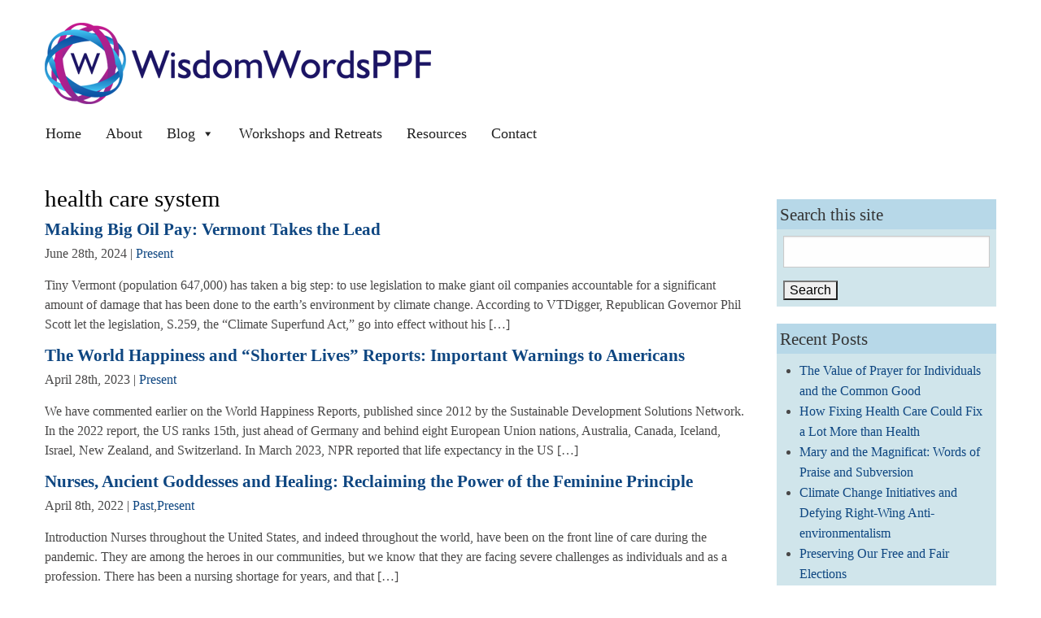

--- FILE ---
content_type: text/html; charset=UTF-8
request_url: https://www.wisdomwordsppf.org/tag/health-care-system/
body_size: 46108
content:
<!doctype html>
<html class="no-js" lang="en-US" >
<head>
	<meta charset="UTF-8">

	<title>health care system Archives - Wisdom Words</title>

	<!-- Mobile viewport optimized: j.mp/bplateviewport -->
	<meta name="viewport" content="width=device-width, initial-scale=1.0">

	<!-- Favicon and Feed -->
	<link rel="alternate" type="application/rss+xml" title="Wisdom Words Feed" href="https://www.wisdomwordsppf.org/feed/">
		
<meta name='robots' content='index, follow, max-image-preview:large, max-snippet:-1, max-video-preview:-1' />

	<!-- This site is optimized with the Yoast SEO plugin v26.8 - https://yoast.com/product/yoast-seo-wordpress/ -->
	<link rel="canonical" href="https://www.wisdomwordsppf.org/tag/health-care-system/" />
	<link rel="next" href="https://www.wisdomwordsppf.org/tag/health-care-system/page/2/" />
	<meta property="og:locale" content="en_US" />
	<meta property="og:type" content="article" />
	<meta property="og:title" content="health care system Archives - Wisdom Words" />
	<meta property="og:url" content="https://www.wisdomwordsppf.org/tag/health-care-system/" />
	<meta property="og:site_name" content="Wisdom Words" />
	<meta name="twitter:card" content="summary_large_image" />
	<script type="application/ld+json" class="yoast-schema-graph">{"@context":"https://schema.org","@graph":[{"@type":"CollectionPage","@id":"https://www.wisdomwordsppf.org/tag/health-care-system/","url":"https://www.wisdomwordsppf.org/tag/health-care-system/","name":"health care system Archives - Wisdom Words","isPartOf":{"@id":"https://www.wisdomwordsppf.org/#website"},"breadcrumb":{"@id":"https://www.wisdomwordsppf.org/tag/health-care-system/#breadcrumb"},"inLanguage":"en-US"},{"@type":"BreadcrumbList","@id":"https://www.wisdomwordsppf.org/tag/health-care-system/#breadcrumb","itemListElement":[{"@type":"ListItem","position":1,"name":"Home","item":"https://www.wisdomwordsppf.org/"},{"@type":"ListItem","position":2,"name":"health care system"}]},{"@type":"WebSite","@id":"https://www.wisdomwordsppf.org/#website","url":"https://www.wisdomwordsppf.org/","name":"Wisdom Words","description":"Past, Present, Future","potentialAction":[{"@type":"SearchAction","target":{"@type":"EntryPoint","urlTemplate":"https://www.wisdomwordsppf.org/?s={search_term_string}"},"query-input":{"@type":"PropertyValueSpecification","valueRequired":true,"valueName":"search_term_string"}}],"inLanguage":"en-US"}]}</script>
	<!-- / Yoast SEO plugin. -->


<link rel="alternate" type="application/rss+xml" title="Wisdom Words &raquo; Feed" href="https://www.wisdomwordsppf.org/feed/" />
<link rel="alternate" type="application/rss+xml" title="Wisdom Words &raquo; Comments Feed" href="https://www.wisdomwordsppf.org/comments/feed/" />
<link rel="alternate" type="application/rss+xml" title="Wisdom Words &raquo; health care system Tag Feed" href="https://www.wisdomwordsppf.org/tag/health-care-system/feed/" />
<style id='wp-img-auto-sizes-contain-inline-css' type='text/css'>
img:is([sizes=auto i],[sizes^="auto," i]){contain-intrinsic-size:3000px 1500px}
/*# sourceURL=wp-img-auto-sizes-contain-inline-css */
</style>
<link rel='stylesheet' id='dashicons-css' href='https://www.wisdomwordsppf.org/wp-includes/css/dashicons.min.css?ver=3d80c5e7962026e85f6a6da4453d5ee3' type='text/css' media='all' />
<link rel='stylesheet' id='post-views-counter-frontend-css' href='https://www.wisdomwordsppf.org/wp-content/plugins/post-views-counter/css/frontend.css?ver=1.7.3' type='text/css' media='all' />
<style id='wp-emoji-styles-inline-css' type='text/css'>

	img.wp-smiley, img.emoji {
		display: inline !important;
		border: none !important;
		box-shadow: none !important;
		height: 1em !important;
		width: 1em !important;
		margin: 0 0.07em !important;
		vertical-align: -0.1em !important;
		background: none !important;
		padding: 0 !important;
	}
/*# sourceURL=wp-emoji-styles-inline-css */
</style>
<style id='wp-block-library-inline-css' type='text/css'>
:root{--wp-block-synced-color:#7a00df;--wp-block-synced-color--rgb:122,0,223;--wp-bound-block-color:var(--wp-block-synced-color);--wp-editor-canvas-background:#ddd;--wp-admin-theme-color:#007cba;--wp-admin-theme-color--rgb:0,124,186;--wp-admin-theme-color-darker-10:#006ba1;--wp-admin-theme-color-darker-10--rgb:0,107,160.5;--wp-admin-theme-color-darker-20:#005a87;--wp-admin-theme-color-darker-20--rgb:0,90,135;--wp-admin-border-width-focus:2px}@media (min-resolution:192dpi){:root{--wp-admin-border-width-focus:1.5px}}.wp-element-button{cursor:pointer}:root .has-very-light-gray-background-color{background-color:#eee}:root .has-very-dark-gray-background-color{background-color:#313131}:root .has-very-light-gray-color{color:#eee}:root .has-very-dark-gray-color{color:#313131}:root .has-vivid-green-cyan-to-vivid-cyan-blue-gradient-background{background:linear-gradient(135deg,#00d084,#0693e3)}:root .has-purple-crush-gradient-background{background:linear-gradient(135deg,#34e2e4,#4721fb 50%,#ab1dfe)}:root .has-hazy-dawn-gradient-background{background:linear-gradient(135deg,#faaca8,#dad0ec)}:root .has-subdued-olive-gradient-background{background:linear-gradient(135deg,#fafae1,#67a671)}:root .has-atomic-cream-gradient-background{background:linear-gradient(135deg,#fdd79a,#004a59)}:root .has-nightshade-gradient-background{background:linear-gradient(135deg,#330968,#31cdcf)}:root .has-midnight-gradient-background{background:linear-gradient(135deg,#020381,#2874fc)}:root{--wp--preset--font-size--normal:16px;--wp--preset--font-size--huge:42px}.has-regular-font-size{font-size:1em}.has-larger-font-size{font-size:2.625em}.has-normal-font-size{font-size:var(--wp--preset--font-size--normal)}.has-huge-font-size{font-size:var(--wp--preset--font-size--huge)}.has-text-align-center{text-align:center}.has-text-align-left{text-align:left}.has-text-align-right{text-align:right}.has-fit-text{white-space:nowrap!important}#end-resizable-editor-section{display:none}.aligncenter{clear:both}.items-justified-left{justify-content:flex-start}.items-justified-center{justify-content:center}.items-justified-right{justify-content:flex-end}.items-justified-space-between{justify-content:space-between}.screen-reader-text{border:0;clip-path:inset(50%);height:1px;margin:-1px;overflow:hidden;padding:0;position:absolute;width:1px;word-wrap:normal!important}.screen-reader-text:focus{background-color:#ddd;clip-path:none;color:#444;display:block;font-size:1em;height:auto;left:5px;line-height:normal;padding:15px 23px 14px;text-decoration:none;top:5px;width:auto;z-index:100000}html :where(.has-border-color){border-style:solid}html :where([style*=border-top-color]){border-top-style:solid}html :where([style*=border-right-color]){border-right-style:solid}html :where([style*=border-bottom-color]){border-bottom-style:solid}html :where([style*=border-left-color]){border-left-style:solid}html :where([style*=border-width]){border-style:solid}html :where([style*=border-top-width]){border-top-style:solid}html :where([style*=border-right-width]){border-right-style:solid}html :where([style*=border-bottom-width]){border-bottom-style:solid}html :where([style*=border-left-width]){border-left-style:solid}html :where(img[class*=wp-image-]){height:auto;max-width:100%}:where(figure){margin:0 0 1em}html :where(.is-position-sticky){--wp-admin--admin-bar--position-offset:var(--wp-admin--admin-bar--height,0px)}@media screen and (max-width:600px){html :where(.is-position-sticky){--wp-admin--admin-bar--position-offset:0px}}

/*# sourceURL=wp-block-library-inline-css */
</style><style id='global-styles-inline-css' type='text/css'>
:root{--wp--preset--aspect-ratio--square: 1;--wp--preset--aspect-ratio--4-3: 4/3;--wp--preset--aspect-ratio--3-4: 3/4;--wp--preset--aspect-ratio--3-2: 3/2;--wp--preset--aspect-ratio--2-3: 2/3;--wp--preset--aspect-ratio--16-9: 16/9;--wp--preset--aspect-ratio--9-16: 9/16;--wp--preset--color--black: #000000;--wp--preset--color--cyan-bluish-gray: #abb8c3;--wp--preset--color--white: #ffffff;--wp--preset--color--pale-pink: #f78da7;--wp--preset--color--vivid-red: #cf2e2e;--wp--preset--color--luminous-vivid-orange: #ff6900;--wp--preset--color--luminous-vivid-amber: #fcb900;--wp--preset--color--light-green-cyan: #7bdcb5;--wp--preset--color--vivid-green-cyan: #00d084;--wp--preset--color--pale-cyan-blue: #8ed1fc;--wp--preset--color--vivid-cyan-blue: #0693e3;--wp--preset--color--vivid-purple: #9b51e0;--wp--preset--gradient--vivid-cyan-blue-to-vivid-purple: linear-gradient(135deg,rgb(6,147,227) 0%,rgb(155,81,224) 100%);--wp--preset--gradient--light-green-cyan-to-vivid-green-cyan: linear-gradient(135deg,rgb(122,220,180) 0%,rgb(0,208,130) 100%);--wp--preset--gradient--luminous-vivid-amber-to-luminous-vivid-orange: linear-gradient(135deg,rgb(252,185,0) 0%,rgb(255,105,0) 100%);--wp--preset--gradient--luminous-vivid-orange-to-vivid-red: linear-gradient(135deg,rgb(255,105,0) 0%,rgb(207,46,46) 100%);--wp--preset--gradient--very-light-gray-to-cyan-bluish-gray: linear-gradient(135deg,rgb(238,238,238) 0%,rgb(169,184,195) 100%);--wp--preset--gradient--cool-to-warm-spectrum: linear-gradient(135deg,rgb(74,234,220) 0%,rgb(151,120,209) 20%,rgb(207,42,186) 40%,rgb(238,44,130) 60%,rgb(251,105,98) 80%,rgb(254,248,76) 100%);--wp--preset--gradient--blush-light-purple: linear-gradient(135deg,rgb(255,206,236) 0%,rgb(152,150,240) 100%);--wp--preset--gradient--blush-bordeaux: linear-gradient(135deg,rgb(254,205,165) 0%,rgb(254,45,45) 50%,rgb(107,0,62) 100%);--wp--preset--gradient--luminous-dusk: linear-gradient(135deg,rgb(255,203,112) 0%,rgb(199,81,192) 50%,rgb(65,88,208) 100%);--wp--preset--gradient--pale-ocean: linear-gradient(135deg,rgb(255,245,203) 0%,rgb(182,227,212) 50%,rgb(51,167,181) 100%);--wp--preset--gradient--electric-grass: linear-gradient(135deg,rgb(202,248,128) 0%,rgb(113,206,126) 100%);--wp--preset--gradient--midnight: linear-gradient(135deg,rgb(2,3,129) 0%,rgb(40,116,252) 100%);--wp--preset--font-size--small: 13px;--wp--preset--font-size--medium: 20px;--wp--preset--font-size--large: 36px;--wp--preset--font-size--x-large: 42px;--wp--preset--spacing--20: 0.44rem;--wp--preset--spacing--30: 0.67rem;--wp--preset--spacing--40: 1rem;--wp--preset--spacing--50: 1.5rem;--wp--preset--spacing--60: 2.25rem;--wp--preset--spacing--70: 3.38rem;--wp--preset--spacing--80: 5.06rem;--wp--preset--shadow--natural: 6px 6px 9px rgba(0, 0, 0, 0.2);--wp--preset--shadow--deep: 12px 12px 50px rgba(0, 0, 0, 0.4);--wp--preset--shadow--sharp: 6px 6px 0px rgba(0, 0, 0, 0.2);--wp--preset--shadow--outlined: 6px 6px 0px -3px rgb(255, 255, 255), 6px 6px rgb(0, 0, 0);--wp--preset--shadow--crisp: 6px 6px 0px rgb(0, 0, 0);}:where(.is-layout-flex){gap: 0.5em;}:where(.is-layout-grid){gap: 0.5em;}body .is-layout-flex{display: flex;}.is-layout-flex{flex-wrap: wrap;align-items: center;}.is-layout-flex > :is(*, div){margin: 0;}body .is-layout-grid{display: grid;}.is-layout-grid > :is(*, div){margin: 0;}:where(.wp-block-columns.is-layout-flex){gap: 2em;}:where(.wp-block-columns.is-layout-grid){gap: 2em;}:where(.wp-block-post-template.is-layout-flex){gap: 1.25em;}:where(.wp-block-post-template.is-layout-grid){gap: 1.25em;}.has-black-color{color: var(--wp--preset--color--black) !important;}.has-cyan-bluish-gray-color{color: var(--wp--preset--color--cyan-bluish-gray) !important;}.has-white-color{color: var(--wp--preset--color--white) !important;}.has-pale-pink-color{color: var(--wp--preset--color--pale-pink) !important;}.has-vivid-red-color{color: var(--wp--preset--color--vivid-red) !important;}.has-luminous-vivid-orange-color{color: var(--wp--preset--color--luminous-vivid-orange) !important;}.has-luminous-vivid-amber-color{color: var(--wp--preset--color--luminous-vivid-amber) !important;}.has-light-green-cyan-color{color: var(--wp--preset--color--light-green-cyan) !important;}.has-vivid-green-cyan-color{color: var(--wp--preset--color--vivid-green-cyan) !important;}.has-pale-cyan-blue-color{color: var(--wp--preset--color--pale-cyan-blue) !important;}.has-vivid-cyan-blue-color{color: var(--wp--preset--color--vivid-cyan-blue) !important;}.has-vivid-purple-color{color: var(--wp--preset--color--vivid-purple) !important;}.has-black-background-color{background-color: var(--wp--preset--color--black) !important;}.has-cyan-bluish-gray-background-color{background-color: var(--wp--preset--color--cyan-bluish-gray) !important;}.has-white-background-color{background-color: var(--wp--preset--color--white) !important;}.has-pale-pink-background-color{background-color: var(--wp--preset--color--pale-pink) !important;}.has-vivid-red-background-color{background-color: var(--wp--preset--color--vivid-red) !important;}.has-luminous-vivid-orange-background-color{background-color: var(--wp--preset--color--luminous-vivid-orange) !important;}.has-luminous-vivid-amber-background-color{background-color: var(--wp--preset--color--luminous-vivid-amber) !important;}.has-light-green-cyan-background-color{background-color: var(--wp--preset--color--light-green-cyan) !important;}.has-vivid-green-cyan-background-color{background-color: var(--wp--preset--color--vivid-green-cyan) !important;}.has-pale-cyan-blue-background-color{background-color: var(--wp--preset--color--pale-cyan-blue) !important;}.has-vivid-cyan-blue-background-color{background-color: var(--wp--preset--color--vivid-cyan-blue) !important;}.has-vivid-purple-background-color{background-color: var(--wp--preset--color--vivid-purple) !important;}.has-black-border-color{border-color: var(--wp--preset--color--black) !important;}.has-cyan-bluish-gray-border-color{border-color: var(--wp--preset--color--cyan-bluish-gray) !important;}.has-white-border-color{border-color: var(--wp--preset--color--white) !important;}.has-pale-pink-border-color{border-color: var(--wp--preset--color--pale-pink) !important;}.has-vivid-red-border-color{border-color: var(--wp--preset--color--vivid-red) !important;}.has-luminous-vivid-orange-border-color{border-color: var(--wp--preset--color--luminous-vivid-orange) !important;}.has-luminous-vivid-amber-border-color{border-color: var(--wp--preset--color--luminous-vivid-amber) !important;}.has-light-green-cyan-border-color{border-color: var(--wp--preset--color--light-green-cyan) !important;}.has-vivid-green-cyan-border-color{border-color: var(--wp--preset--color--vivid-green-cyan) !important;}.has-pale-cyan-blue-border-color{border-color: var(--wp--preset--color--pale-cyan-blue) !important;}.has-vivid-cyan-blue-border-color{border-color: var(--wp--preset--color--vivid-cyan-blue) !important;}.has-vivid-purple-border-color{border-color: var(--wp--preset--color--vivid-purple) !important;}.has-vivid-cyan-blue-to-vivid-purple-gradient-background{background: var(--wp--preset--gradient--vivid-cyan-blue-to-vivid-purple) !important;}.has-light-green-cyan-to-vivid-green-cyan-gradient-background{background: var(--wp--preset--gradient--light-green-cyan-to-vivid-green-cyan) !important;}.has-luminous-vivid-amber-to-luminous-vivid-orange-gradient-background{background: var(--wp--preset--gradient--luminous-vivid-amber-to-luminous-vivid-orange) !important;}.has-luminous-vivid-orange-to-vivid-red-gradient-background{background: var(--wp--preset--gradient--luminous-vivid-orange-to-vivid-red) !important;}.has-very-light-gray-to-cyan-bluish-gray-gradient-background{background: var(--wp--preset--gradient--very-light-gray-to-cyan-bluish-gray) !important;}.has-cool-to-warm-spectrum-gradient-background{background: var(--wp--preset--gradient--cool-to-warm-spectrum) !important;}.has-blush-light-purple-gradient-background{background: var(--wp--preset--gradient--blush-light-purple) !important;}.has-blush-bordeaux-gradient-background{background: var(--wp--preset--gradient--blush-bordeaux) !important;}.has-luminous-dusk-gradient-background{background: var(--wp--preset--gradient--luminous-dusk) !important;}.has-pale-ocean-gradient-background{background: var(--wp--preset--gradient--pale-ocean) !important;}.has-electric-grass-gradient-background{background: var(--wp--preset--gradient--electric-grass) !important;}.has-midnight-gradient-background{background: var(--wp--preset--gradient--midnight) !important;}.has-small-font-size{font-size: var(--wp--preset--font-size--small) !important;}.has-medium-font-size{font-size: var(--wp--preset--font-size--medium) !important;}.has-large-font-size{font-size: var(--wp--preset--font-size--large) !important;}.has-x-large-font-size{font-size: var(--wp--preset--font-size--x-large) !important;}
/*# sourceURL=global-styles-inline-css */
</style>

<style id='classic-theme-styles-inline-css' type='text/css'>
/*! This file is auto-generated */
.wp-block-button__link{color:#fff;background-color:#32373c;border-radius:9999px;box-shadow:none;text-decoration:none;padding:calc(.667em + 2px) calc(1.333em + 2px);font-size:1.125em}.wp-block-file__button{background:#32373c;color:#fff;text-decoration:none}
/*# sourceURL=/wp-includes/css/classic-themes.min.css */
</style>
<link rel='stylesheet' id='wpum-frontend-css' href='https://www.wisdomwordsppf.org/wp-content/plugins/wp-user-manager/assets/css/wpum.min.css?ver=2.9.13' type='text/css' media='all' />
<link rel='stylesheet' id='megamenu-css' href='https://www.wisdomwordsppf.org/wp-content/uploads/maxmegamenu/style.css?ver=42f004' type='text/css' media='all' />
<link rel='stylesheet' id='foundationcss-css' href='https://www.wisdomwordsppf.org/wp-content/themes/wisdomwords/css/foundation.css?ver=1.0' type='text/css' media='all' />
<link rel='stylesheet' id='wisdomwordscss-css' href='https://www.wisdomwordsppf.org/wp-content/themes/wisdomwords/style.css?ver=1.0' type='text/css' media='all' />
<link rel='stylesheet' id='genericons-css-css' href='https://www.wisdomwordsppf.org/wp-content/themes/wisdomwords/genericons/genericons.css?ver=3d80c5e7962026e85f6a6da4453d5ee3' type='text/css' media='all' />
<script type="text/javascript" src="https://www.wisdomwordsppf.org/wp-includes/js/jquery/jquery.min.js?ver=3.7.1" id="jquery-core-js"></script>
<script type="text/javascript" src="https://www.wisdomwordsppf.org/wp-includes/js/jquery/jquery-migrate.min.js?ver=3.4.1" id="jquery-migrate-js"></script>
<link rel="https://api.w.org/" href="https://www.wisdomwordsppf.org/wp-json/" /><link rel="alternate" title="JSON" type="application/json" href="https://www.wisdomwordsppf.org/wp-json/wp/v2/tags/220" /><link rel="EditURI" type="application/rsd+xml" title="RSD" href="https://www.wisdomwordsppf.org/xmlrpc.php?rsd" />

<style type="text/css">.recentcomments a{display:inline !important;padding:0 !important;margin:0 !important;}</style><style type="text/css">/** Mega Menu CSS: fs **/</style>

</head>
<body class="archive tag tag-health-care-system tag-220 wp-theme-wisdomwords antialiased mega-menu-primary">


<div id="header" class="row">
	<div id="logobar" class="small-12 medium-12 large-12 columns"><a href="https://www.wisdomwordsppf.org/" title="Home" rel="home" id="logo"><img src="https://www.wisdomwordsppf.org//wp-content/themes/wisdomwords/images/wisdomwordsppf_logo.png" alt="Wisdom Words PPF logo" title="Wisdom Words PPF"></a></div>
	
	
	<!-- Starting the Nav Bar -->
	
	<div id="headernav" class="small-12 medium-12 large-12 columns">
	
		<nav id="main_navbar" class="row expanded clearfix" role="navigation">	
			<div id="mega-menu-wrap-primary" class="mega-menu-wrap"><div class="mega-menu-toggle"><div class="mega-toggle-blocks-left"></div><div class="mega-toggle-blocks-center"></div><div class="mega-toggle-blocks-right"><div class='mega-toggle-block mega-menu-toggle-block mega-toggle-block-1' id='mega-toggle-block-1' tabindex='0'><button class='mega-toggle-standard mega-toggle-label' aria-expanded='false'><span class='mega-toggle-label-closed'>MENU</span><span class='mega-toggle-label-open'>MENU</span></button></div></div></div><ul id="mega-menu-primary" class="mega-menu max-mega-menu mega-menu-horizontal mega-no-js" data-event="hover_intent" data-effect="fade" data-effect-speed="200" data-effect-mobile="disabled" data-effect-speed-mobile="0" data-mobile-force-width="false" data-second-click="go" data-document-click="collapse" data-vertical-behaviour="standard" data-breakpoint="600" data-unbind="true" data-mobile-state="collapse_all" data-mobile-direction="vertical" data-hover-intent-timeout="300" data-hover-intent-interval="100"><li class="mega-menu-item mega-menu-item-type-post_type mega-menu-item-object-page mega-menu-item-home mega-align-bottom-left mega-menu-flyout mega-menu-item-1606" id="mega-menu-item-1606"><a class="mega-menu-link" href="https://www.wisdomwordsppf.org/" tabindex="0">Home</a></li><li class="mega-menu-item mega-menu-item-type-post_type mega-menu-item-object-page mega-align-bottom-left mega-menu-flyout mega-menu-item-9" id="mega-menu-item-9"><a class="mega-menu-link" href="https://www.wisdomwordsppf.org/about/" tabindex="0">About</a></li><li class="mega-menu-item mega-menu-item-type-post_type mega-menu-item-object-page mega-current_page_parent mega-menu-item-has-children mega-align-bottom-left mega-menu-flyout mega-menu-item-37" id="mega-menu-item-37"><a class="mega-menu-link" href="https://www.wisdomwordsppf.org/blog/" aria-expanded="false" tabindex="0">Blog<span class="mega-indicator" aria-hidden="true"></span></a>
<ul class="mega-sub-menu">
<li class="mega-menu-item mega-menu-item-type-taxonomy mega-menu-item-object-category mega-has-description mega-menu-item-34" id="mega-menu-item-34"><a class="mega-menu-link" href="https://www.wisdomwordsppf.org/category/past/"><span class="mega-description-group"><span class="mega-menu-title">Past</span><span class="mega-menu-description">Blog posts relating to the past such as women in antiquity and early church history</span></span></a></li><li class="mega-menu-item mega-menu-item-type-taxonomy mega-menu-item-object-category mega-has-description mega-menu-item-35" id="mega-menu-item-35"><a class="mega-menu-link" href="https://www.wisdomwordsppf.org/category/present/"><span class="mega-description-group"><span class="mega-menu-title">Present</span><span class="mega-menu-description">Blog posts relating to the present such as social justice issues</span></span></a></li><li class="mega-menu-item mega-menu-item-type-taxonomy mega-menu-item-object-category mega-has-description mega-menu-item-36" id="mega-menu-item-36"><a class="mega-menu-link" href="https://www.wisdomwordsppf.org/category/future/"><span class="mega-description-group"><span class="mega-menu-title">Future</span><span class="mega-menu-description">Blog posts relating to the future such as afterlife research</span></span></a></li><li class="mega-menu-item mega-menu-item-type-post_type mega-menu-item-object-page mega-menu-item-38" id="mega-menu-item-38"><a class="mega-menu-link" href="https://www.wisdomwordsppf.org/blog/blog-etiquette/">Blog Etiquette</a></li></ul>
</li><li class="mega-menu-item mega-menu-item-type-post_type mega-menu-item-object-page mega-align-bottom-left mega-menu-flyout mega-menu-item-1624" id="mega-menu-item-1624"><a class="mega-menu-link" href="https://www.wisdomwordsppf.org/chant-workshop/" tabindex="0">Workshops and Retreats</a></li><li class="mega-menu-item mega-menu-item-type-post_type mega-menu-item-object-page mega-align-bottom-left mega-menu-flyout mega-menu-item-75" id="mega-menu-item-75"><a class="mega-menu-link" href="https://www.wisdomwordsppf.org/resources/" tabindex="0">Resources</a></li><li class="mega-menu-item mega-menu-item-type-post_type mega-menu-item-object-page mega-align-bottom-left mega-menu-flyout mega-menu-item-3721" id="mega-menu-item-3721"><a class="mega-menu-link" href="https://www.wisdomwordsppf.org/contact/" tabindex="0">Contact</a></li></ul></div>					
		</nav>
	</div> <!-- End of Nav Bar --> 

</div>

	
	<div id="content_wrapper" class="row">

	<div id="content_area" class="medium-9 small-12 columns" data-equalizer-watch>
		<main id="main" class="site-main" role="main">

		
			<header class="page-header">
            	<h1 class="page-title"> health care system </h1>
								
				
			</header><!-- .page-header -->

			
<article id="post-4601" class="post-4601 post type-post status-publish format-standard hentry category-present tag-big-oil tag-climate-change tag-donald-trump tag-european-union tag-exxonmobil tag-fossil-fuels tag-health-care-system tag-phil-scott tag-retirement-benefits tag-rex-tillerson tag-superfund-law tag-taxes tag-vermont">
	
	<header class="entry-header">
		<h2 class="entry-title"><a href="https://www.wisdomwordsppf.org/2024/06/28/making-big-oil-pay-vermont-takes-the-lead/" rel="bookmark">Making Big Oil Pay: Vermont Takes the Lead</a></h2>	<div class="meta_content"><time class="updated" datetime="2024-06-28T06:00:41-04:00" pubdate>June 28th, 2024</time>	 | <a href="https://www.wisdomwordsppf.org/category/present/" rel="category tag">Present</a></div>
	
    </header><!-- .entry-header -->

	<div class="entry-content">
				
		<p>Tiny Vermont (population 647,000) has taken a big step: to use legislation to make giant oil companies accountable for a significant amount of damage that has been done to the earth’s environment by climate change. According to VTDigger, Republican Governor Phil Scott let the legislation, S.259, the “Climate Superfund Act,” go into effect without his [&hellip;]</p>
		
	</div><!-- .entry-content -->


	<footer class="entry-footer">
		
			</footer><!-- .entry-footer -->

</article><!-- #post-## -->

<article id="post-4084" class="post-4084 post type-post status-publish format-standard hentry category-present tag-democratic-party tag-health-care-system tag-life-expectancy tag-nih tag-progressive-legislation tag-republican-party tag-world-happiness-report">
	
	<header class="entry-header">
		<h2 class="entry-title"><a href="https://www.wisdomwordsppf.org/2023/04/28/the-world-happiness-and-shorter-lives-reports-important-warnings-to-americans/" rel="bookmark">The World Happiness and “Shorter Lives” Reports: Important Warnings to Americans</a></h2>	<div class="meta_content"><time class="updated" datetime="2023-04-28T06:00:39-04:00" pubdate>April 28th, 2023</time>	 | <a href="https://www.wisdomwordsppf.org/category/present/" rel="category tag">Present</a></div>
	
    </header><!-- .entry-header -->

	<div class="entry-content">
				
		<p>We have commented earlier on the World Happiness Reports, published since 2012 by the Sustainable Development Solutions Network. In the 2022 report, the US ranks 15th, just ahead of Germany and behind eight European Union nations, Australia, Canada, Iceland, Israel, New Zealand, and Switzerland. In March 2023, NPR reported that life expectancy in the US [&hellip;]</p>
		
	</div><!-- .entry-content -->


	<footer class="entry-footer">
		
			</footer><!-- .entry-footer -->

</article><!-- #post-## -->

<article id="post-3650" class="post-3650 post type-post status-publish format-standard hentry category-past category-present tag-artemis tag-asklepios tag-corinth tag-diana tag-ephesus tag-healing tag-health-care-system tag-hygieia tag-isis tag-marija-gimbutas tag-neolithic tag-nursing tag-philippi-in-greece tag-prehistoric-goddess tag-st-paul tag-valerie-abrahamsen">
	
	<header class="entry-header">
		<h2 class="entry-title"><a href="https://www.wisdomwordsppf.org/2022/04/08/nurses-ancient-goddesses-and-healing-reclaiming-the-power-of-the-feminine-principle/" rel="bookmark">Nurses, Ancient Goddesses and Healing: Reclaiming the Power of the Feminine Principle</a></h2>	<div class="meta_content"><time class="updated" datetime="2022-04-08T06:00:39-04:00" pubdate>April 8th, 2022</time>	 | <a href="https://www.wisdomwordsppf.org/category/past/" rel="category tag">Past</a>,<a href="https://www.wisdomwordsppf.org/category/present/" rel="category tag">Present</a></div>
	
    </header><!-- .entry-header -->

	<div class="entry-content">
				
		<p>Introduction Nurses throughout the United States, and indeed throughout the world, have been on the front line of care during the pandemic. They are among the heroes in our communities, but we know that they are facing severe challenges as individuals and as a profession. There has been a nursing shortage for years, and that [&hellip;]</p>
		
	</div><!-- .entry-content -->


	<footer class="entry-footer">
		
			</footer><!-- .entry-footer -->

</article><!-- #post-## -->

<article id="post-2215" class="post-2215 post type-post status-publish format-standard hentry category-present tag-denmark tag-finland tag-health-care-system tag-infant-mortality tag-life-expectancy tag-norway tag-physicians-for-a-national-health-program tag-world-happiness-report">
	
	<header class="entry-header">
		<h2 class="entry-title"><a href="https://www.wisdomwordsppf.org/2019/04/26/happiness-and-health-a-correlation/" rel="bookmark">Happiness and Health: A Correlation?</a></h2>	<div class="meta_content"><time class="updated" datetime="2019-04-26T06:00:54-04:00" pubdate>April 26th, 2019</time>	 | <a href="https://www.wisdomwordsppf.org/category/present/" rel="category tag">Present</a></div>
	
    </header><!-- .entry-header -->

	<div class="entry-content">
				
		<p>The World Happiness Report is out for 2019. Is there anything we can learn from the current top three “happiest countries in the world” and their health care systems, especially as compared to our own in the United States? Is there a way to see how health care systems and citizen happiness are related? We [&hellip;]</p>
		
	</div><!-- .entry-content -->


	<footer class="entry-footer">
		
			</footer><!-- .entry-footer -->

</article><!-- #post-## -->

<article id="post-2079" class="post-2079 post type-post status-publish format-standard hentry category-present tag-affordable-care-act tag-barney-frank tag-bernie-sanders tag-consumer-financial-protection-bureau tag-donald-trump tag-elizabeth-warren tag-health-care-system tag-helen-keller tag-hillary-clinton tag-kris-kobach tag-laura-kelly tag-maxine-waters tag-medicare-for-all tag-mick-mulvaney tag-nancy-pelosi tag-richard-cordray tag-sam-brownback tag-texas-board-of-education">
	
	<header class="entry-header">
		<h2 class="entry-title"><a href="https://www.wisdomwordsppf.org/2019/01/11/updates-on-issues-previously-raised/" rel="bookmark">Updates on Issues Previously Raised</a></h2>	<div class="meta_content"><time class="updated" datetime="2019-01-11T06:00:58-05:00" pubdate>January 11th, 2019</time>	 | <a href="https://www.wisdomwordsppf.org/category/present/" rel="category tag">Present</a></div>
	
    </header><!-- .entry-header -->

	<div class="entry-content">
				
		<p>We have commented on a number of issues in the past which we can now update. First, we noted in “Hillary and Helen: Women ‘Deleted’ by the Texas Board of Education,” posted on September 21, 2018, that the Texas Board of Education had voted preliminarily in September 2018 to delete several significant figures from the [&hellip;]</p>
		
	</div><!-- .entry-content -->


	<footer class="entry-footer">
		
			</footer><!-- .entry-footer -->

</article><!-- #post-## -->

<article id="post-2065" class="post-2065 post type-post status-publish format-standard hentry category-present tag-2018-midterms tag-affordable-care-act tag-health-care-system tag-medicaid tag-medicare-for-all">
	
	<header class="entry-header">
		<h2 class="entry-title"><a href="https://www.wisdomwordsppf.org/2018/12/28/medicaid-expansion-in-red-states/" rel="bookmark">Medicaid Expansion in Red States</a></h2>	<div class="meta_content"><time class="updated" datetime="2018-12-28T06:00:26-05:00" pubdate>December 28th, 2018</time>	 | <a href="https://www.wisdomwordsppf.org/category/present/" rel="category tag">Present</a></div>
	
    </header><!-- .entry-header -->

	<div class="entry-content">
				
		<p>Health care proved to be a significant issue in the 2018 midterm elections throughout the country. According to Annie Lowery, writing in The Atlantic in November, the Affordable Care Act (“Obamacare”) “came up in more than half of Democratic ads and nearly a third of those for Republicans,” a  much higher rate than in the [&hellip;]</p>
		
	</div><!-- .entry-content -->


	<footer class="entry-footer">
		
			</footer><!-- .entry-footer -->

</article><!-- #post-## -->

<article id="post-1992" class="post-1992 post type-post status-publish format-standard hentry category-present tag-andrew-gillum tag-beto-orourke tag-democratic-party tag-donald-trump tag-health-care-system tag-house-of-representatives tag-income-inequality tag-taxes">
	
	<header class="entry-header">
		<h2 class="entry-title"><a href="https://www.wisdomwordsppf.org/2018/11/09/the-house-is-blue/" rel="bookmark">The House is Blue</a></h2>	<div class="meta_content"><time class="updated" datetime="2018-11-09T06:00:18-05:00" pubdate>November 9th, 2018</time>	 | <a href="https://www.wisdomwordsppf.org/category/present/" rel="category tag">Present</a></div>
	
    </header><!-- .entry-header -->

	<div class="entry-content">
				
		<p>The midterm election is over, and the House of Representatives has turned blue. So have state legislatures and governorships around the country. What will we really do with this important change in our national make-up? We still have Donald Trump as President. But in many places throughout our country, especially in the districts where Democrats [&hellip;]</p>
		
	</div><!-- .entry-content -->


	<footer class="entry-footer">
		
			</footer><!-- .entry-footer -->

</article><!-- #post-## -->

<article id="post-1854" class="post-1854 post type-post status-publish format-standard hentry category-future category-past category-present tag-antisemitism tag-bible tag-bishops-united-against-gun-violence tag-common-good tag-donald-trump tag-episcopal-church tag-gun-violence tag-harvard-divinity-school tag-health-care-system tag-immigration tag-jesus-of-nazareth tag-norway tag-paranormal-evidence tag-pompeii tag-sexual-harassment tag-social-justice tag-society-of-biblical-literature tag-southern-poverty-law-center tag-st-paul tag-vermont tag-westar-institute">
	
	<header class="entry-header">
		<h2 class="entry-title"><a href="https://www.wisdomwordsppf.org/2018/10/12/index-to-the-third-year/" rel="bookmark">Index to the Third Year</a></h2>	<div class="meta_content"><time class="updated" datetime="2018-10-12T06:00:22-04:00" pubdate>October 12th, 2018</time>	 | <a href="https://www.wisdomwordsppf.org/category/future/" rel="category tag">Future</a>,<a href="https://www.wisdomwordsppf.org/category/past/" rel="category tag">Past</a>,<a href="https://www.wisdomwordsppf.org/category/present/" rel="category tag">Present</a></div>
	
    </header><!-- .entry-header -->

	<div class="entry-content">
				
		<p>Thank you as always for checking in with WisdomWordsPPF!  Here is a guide to the past year of blog posts (note that some posts appear in several categories). If you want a guide to the first year (October 2015-October 2016), you can find it here, and a guide to the second year (October 2016-October 2017) [&hellip;]</p>
		
	</div><!-- .entry-content -->


	<footer class="entry-footer">
		
			</footer><!-- .entry-footer -->

</article><!-- #post-## -->

<article id="post-1720" class="post-1720 post type-post status-publish format-standard hentry category-present tag-bernie-sanders tag-gallup-poll tag-health-care-system tag-kaiser-health-poll tag-medicare-for-all tag-midterm-elections tag-public-citizen tag-single-payer-system">
	
	<header class="entry-header">
		<h2 class="entry-title"><a href="https://www.wisdomwordsppf.org/2018/07/20/myths-lies-and-truths-about-single-payer-health-care-as-the-midterms-approach/" rel="bookmark">Myths, Lies and Truths about Single-Payer Health Care as the Midterms Approach</a></h2>	<div class="meta_content"><time class="updated" datetime="2018-07-20T06:00:50-04:00" pubdate>July 20th, 2018</time>	 | <a href="https://www.wisdomwordsppf.org/category/present/" rel="category tag">Present</a></div>
	
    </header><!-- .entry-header -->

	<div class="entry-content">
				
		<p>With the midterm elections looming, it is becoming clearer that health care is very important to Americans across the country. A Gallup poll conducted in March 2018 found that 55% “of those polled said they worry ‘a great deal’ about the cost and availability of health care in the U.S. . . .This is the [&hellip;]</p>
		
	</div><!-- .entry-content -->


	<footer class="entry-footer">
		
			</footer><!-- .entry-footer -->

</article><!-- #post-## -->

<article id="post-1372" class="post-1372 post type-post status-publish format-standard hentry category-present tag-best-countries-for-children tag-bullying tag-college-debt tag-donald-trump tag-european-union tag-health-care-system tag-paid-time-off tag-parental-leave tag-world-happiness-report">
	
	<header class="entry-header">
		<h2 class="entry-title"><a href="https://www.wisdomwordsppf.org/2018/02/09/revisiting-quality-life-issues-sister-nations/" rel="bookmark">Revisiting Quality-of-Life Issues in Our Sister Nations</a></h2>	<div class="meta_content"><time class="updated" datetime="2018-02-09T06:00:34-05:00" pubdate>February 9th, 2018</time>	 | <a href="https://www.wisdomwordsppf.org/category/present/" rel="category tag">Present</a></div>
	
    </header><!-- .entry-header -->

	<div class="entry-content">
				
		<p>Earlier posts have looked at quality-of-life statistics of the United States compared to other advanced democracies, especially in the European Union. As we have noted, a number of European nations have far higher standards of living than the US. By many measures, Finland consistently ranks as having one of the best education systems in the [&hellip;]</p>
		
	</div><!-- .entry-content -->


	<footer class="entry-footer">
		
			</footer><!-- .entry-footer -->

</article><!-- #post-## -->

	<nav class="navigation pagination" aria-label="Posts pagination">
		<h2 class="screen-reader-text">Posts pagination</h2>
		<div class="nav-links"><span aria-current="page" class="page-numbers current"><span class="meta-nav screen-reader-text">Page </span>1</span>
<a class="page-numbers" href="https://www.wisdomwordsppf.org/tag/health-care-system/page/2/"><span class="meta-nav screen-reader-text">Page </span>2</a>
<a class="page-numbers" href="https://www.wisdomwordsppf.org/tag/health-care-system/page/3/"><span class="meta-nav screen-reader-text">Page </span>3</a>
<a class="next page-numbers" href="https://www.wisdomwordsppf.org/tag/health-care-system/page/2/">Next page</a></div>
	</nav>
		</main><!-- .site-main -->
	</div><!-- .content-area -->


	<div id="sidebar" role="complementary" class="small-12 medium-3  large-3 columns" data-equalizer-watch>
		<article id="search-2" class="panel widget widget_search"><h3>Search this site</h3><form role="search" method="get" id="searchform" class="searchform" action="https://www.wisdomwordsppf.org/">
				<div>
					<label class="screen-reader-text" for="s">Search for:</label>
					<input type="text" value="" name="s" id="s" />
					<input type="submit" id="searchsubmit" value="Search" />
				</div>
			</form></article>
		<article id="recent-posts-2" class="panel widget widget_recent_entries">
		<h3>Recent Posts</h3>
		<ul>
											<li>
					<a href="https://www.wisdomwordsppf.org/2026/01/09/the-value-of-prayer-for-individuals-and-the-common-good/">The Value of Prayer for Individuals and the Common Good</a>
									</li>
											<li>
					<a href="https://www.wisdomwordsppf.org/2025/12/26/how-fixing-health-care-would-fix-a-lot-more-then-health/">How Fixing Health Care Could Fix a Lot More than Health</a>
									</li>
											<li>
					<a href="https://www.wisdomwordsppf.org/2025/12/12/mary-and-the-magnificat-words-of-praise-and-subversion/">Mary and the Magnificat: Words of Praise and Subversion</a>
									</li>
											<li>
					<a href="https://www.wisdomwordsppf.org/2025/11/28/climate-change-initiatives-and-defying-right-wing-anti-environmentalism/">Climate Change Initiatives and Defying Right-Wing Anti-environmentalism</a>
									</li>
											<li>
					<a href="https://www.wisdomwordsppf.org/2025/11/14/preserving-our-free-and-fair-elections/">Preserving Our Free and Fair Elections</a>
									</li>
					</ul>

		</article><article id="categories-2" class="panel widget widget_categories"><h3>Blog Topics</h3>
			<ul>
					<li class="cat-item cat-item-5"><a href="https://www.wisdomwordsppf.org/category/future/">Future</a>
</li>
	<li class="cat-item cat-item-3"><a href="https://www.wisdomwordsppf.org/category/past/">Past</a>
</li>
	<li class="cat-item cat-item-4"><a href="https://www.wisdomwordsppf.org/category/present/">Present</a>
</li>
			</ul>

			</article>		
	</div>

</div><!-- #content_wrapper -->

<div id="footer" class="row">

	<div id="footer_info" class="small-12 columns text-center">
	<ul id="menu-footer-menu" class="inline-list"><li id="menu-item-48" class="menu-item menu-item-type-post_type menu-item-object-page current_page_parent menu-item-48"><a href="https://www.wisdomwordsppf.org/blog/">Blog</a></li>
<li id="menu-item-46" class="menu-item menu-item-type-post_type menu-item-object-page menu-item-46"><a href="https://www.wisdomwordsppf.org/resources/">Resources</a></li>
<li id="menu-item-51" class="menu-item menu-item-type-post_type menu-item-object-page menu-item-51"><a href="https://www.wisdomwordsppf.org/about/">About</a></li>
<li id="menu-item-47" class="menu-item menu-item-type-post_type menu-item-object-page menu-item-47"><a href="https://www.wisdomwordsppf.org/advertising/">Advertising</a></li>
</ul>	</div>
       
	<div id="copyline" class="small-12 columns">
	        <p class="site-info float-right">&copy;2026 Wisdom Words / Site by <a href="http://www.musearts.com/">MuseArts</a></p>
	</div><!-- .site-info -->
</div><!-- #footer -->


	
 <script type="speculationrules">
{"prefetch":[{"source":"document","where":{"and":[{"href_matches":"/*"},{"not":{"href_matches":["/wp-*.php","/wp-admin/*","/wp-content/uploads/*","/wp-content/*","/wp-content/plugins/*","/wp-content/themes/wisdomwords/*","/*\\?(.+)"]}},{"not":{"selector_matches":"a[rel~=\"nofollow\"]"}},{"not":{"selector_matches":".no-prefetch, .no-prefetch a"}}]},"eagerness":"conservative"}]}
</script>
<script type="text/javascript" src="https://www.wisdomwordsppf.org/wp-content/themes/wisdomwords/js/vendor/foundation.js?ver=3d80c5e7962026e85f6a6da4453d5ee3" id="foundation-js-js"></script>
<script type="text/javascript" src="https://www.wisdomwordsppf.org/wp-includes/js/hoverIntent.min.js?ver=1.10.2" id="hoverIntent-js"></script>
<script type="text/javascript" src="https://www.wisdomwordsppf.org/wp-content/plugins/megamenu/js/maxmegamenu.js?ver=3.7" id="megamenu-js"></script>
<script id="wp-emoji-settings" type="application/json">
{"baseUrl":"https://s.w.org/images/core/emoji/17.0.2/72x72/","ext":".png","svgUrl":"https://s.w.org/images/core/emoji/17.0.2/svg/","svgExt":".svg","source":{"concatemoji":"https://www.wisdomwordsppf.org/wp-includes/js/wp-emoji-release.min.js?ver=3d80c5e7962026e85f6a6da4453d5ee3"}}
</script>
<script type="module">
/* <![CDATA[ */
/*! This file is auto-generated */
const a=JSON.parse(document.getElementById("wp-emoji-settings").textContent),o=(window._wpemojiSettings=a,"wpEmojiSettingsSupports"),s=["flag","emoji"];function i(e){try{var t={supportTests:e,timestamp:(new Date).valueOf()};sessionStorage.setItem(o,JSON.stringify(t))}catch(e){}}function c(e,t,n){e.clearRect(0,0,e.canvas.width,e.canvas.height),e.fillText(t,0,0);t=new Uint32Array(e.getImageData(0,0,e.canvas.width,e.canvas.height).data);e.clearRect(0,0,e.canvas.width,e.canvas.height),e.fillText(n,0,0);const a=new Uint32Array(e.getImageData(0,0,e.canvas.width,e.canvas.height).data);return t.every((e,t)=>e===a[t])}function p(e,t){e.clearRect(0,0,e.canvas.width,e.canvas.height),e.fillText(t,0,0);var n=e.getImageData(16,16,1,1);for(let e=0;e<n.data.length;e++)if(0!==n.data[e])return!1;return!0}function u(e,t,n,a){switch(t){case"flag":return n(e,"\ud83c\udff3\ufe0f\u200d\u26a7\ufe0f","\ud83c\udff3\ufe0f\u200b\u26a7\ufe0f")?!1:!n(e,"\ud83c\udde8\ud83c\uddf6","\ud83c\udde8\u200b\ud83c\uddf6")&&!n(e,"\ud83c\udff4\udb40\udc67\udb40\udc62\udb40\udc65\udb40\udc6e\udb40\udc67\udb40\udc7f","\ud83c\udff4\u200b\udb40\udc67\u200b\udb40\udc62\u200b\udb40\udc65\u200b\udb40\udc6e\u200b\udb40\udc67\u200b\udb40\udc7f");case"emoji":return!a(e,"\ud83e\u1fac8")}return!1}function f(e,t,n,a){let r;const o=(r="undefined"!=typeof WorkerGlobalScope&&self instanceof WorkerGlobalScope?new OffscreenCanvas(300,150):document.createElement("canvas")).getContext("2d",{willReadFrequently:!0}),s=(o.textBaseline="top",o.font="600 32px Arial",{});return e.forEach(e=>{s[e]=t(o,e,n,a)}),s}function r(e){var t=document.createElement("script");t.src=e,t.defer=!0,document.head.appendChild(t)}a.supports={everything:!0,everythingExceptFlag:!0},new Promise(t=>{let n=function(){try{var e=JSON.parse(sessionStorage.getItem(o));if("object"==typeof e&&"number"==typeof e.timestamp&&(new Date).valueOf()<e.timestamp+604800&&"object"==typeof e.supportTests)return e.supportTests}catch(e){}return null}();if(!n){if("undefined"!=typeof Worker&&"undefined"!=typeof OffscreenCanvas&&"undefined"!=typeof URL&&URL.createObjectURL&&"undefined"!=typeof Blob)try{var e="postMessage("+f.toString()+"("+[JSON.stringify(s),u.toString(),c.toString(),p.toString()].join(",")+"));",a=new Blob([e],{type:"text/javascript"});const r=new Worker(URL.createObjectURL(a),{name:"wpTestEmojiSupports"});return void(r.onmessage=e=>{i(n=e.data),r.terminate(),t(n)})}catch(e){}i(n=f(s,u,c,p))}t(n)}).then(e=>{for(const n in e)a.supports[n]=e[n],a.supports.everything=a.supports.everything&&a.supports[n],"flag"!==n&&(a.supports.everythingExceptFlag=a.supports.everythingExceptFlag&&a.supports[n]);var t;a.supports.everythingExceptFlag=a.supports.everythingExceptFlag&&!a.supports.flag,a.supports.everything||((t=a.source||{}).concatemoji?r(t.concatemoji):t.wpemoji&&t.twemoji&&(r(t.twemoji),r(t.wpemoji)))});
//# sourceURL=https://www.wisdomwordsppf.org/wp-includes/js/wp-emoji-loader.min.js
/* ]]> */
</script>


<script>(function($){$(document).foundation();})(jQuery);</script> 

</body>
</html>

--- FILE ---
content_type: text/css
request_url: https://www.wisdomwordsppf.org/wp-content/themes/wisdomwords/style.css?ver=1.0
body_size: 7376
content:
/*
Theme Name: WisdomWords
Author: MuseArts
Author URI: http://www.musearts.com
Description: Custom theme based on 2015 and Zurb Foundation
Version: 1.0
Text Domain: wisdomwords

*/

body {
	font-family: Georgia, "Times New Roman", Times, serif;
	font-size: 1em;
	background-color:#fff;
}

.screen-reader-text {
    clip: rect(1px, 1px, 1px, 1px);
    position: absolute !important;
    height: 1px;
    width: 1px;
    overflow: hidden;
}

h1, h2, h3, h4 {
	font-family: Georgia, "Times New Roman", Times, serif;	
}

h1 {
	font-size: 1.8em;
	color: #000;
}

h2 {
	font-size: 1.3em;
	color: #0E4681;
	font-weight: bold;
	line-height: 1;
	clear: both;
}

h3 {
	font-size: 1.1em;
	background-color: #B7D8E8;
	color: #0E4681;
	width: 100%;
	padding: 3px;
	font-weight: bold;
	clear: both;
}

h4 {
	font-size: 1em;
	color: #000;
	font-weight: bold;
}


hr {
	margin-bottom: 1em;
	margin-top: 1em;
}

p {
	line-height: 1.5em;
	margin-bottom: 1em;
}

a {
	color: #0E4681;
}

a:hover {
	color: #156DC9;
	text-decoration: underline;
}

.button {
	padding: 12px;	
	width: 90%;
}

.button, .button a {
	background-color: #9BB5D1;
	color: #fff;
	border-radius: 12px;
}

.button:hover, .button:hover a {
	background-color: #ABC8E7;
	color: #fff;
	text-decoration: none;
}


ul, ol, dl {
	font-size: 1em;
}

ul li, ol li {
	padding-top: 0em;	
}

.alignleft {
	float: left;	
}

.alignright {
	float: right;
}

.aligncenter {
	text-align: center;	
}

.left, .alignleft {
	padding-right: .5em;	
}

.right, .alignright  {
	padding-left: .5em;	
}


blockquote {
	border-left: rgba(88, 159, 194, 0.67) 3px solid;	
}

#content_area, #content_area p, #content_area ul li, #content_wrapper {
	font-size: 1em;
	color: #494848;
}

#header {
	padding-top: .75em;
	padding-bottom: .75em;
}

#logobar {
	margin-top: 1em;
}

#header_address {
	clear: both;
	color: #888;
	font-family: "Trebuchet MS", Arial, Helvetica, sans-serif;
	font-size: 1em;
	padding-left: .4em;
}

#tagline {
	margin-top: 1em;
	font-family:"Trebuchet MS", Arial, Helvetica, sans-serif;
	font-style: italic;
	font-size: 1em;
	color: #888;
}

#topnav {
	border-top-width: thin;
	border-bottom-width: thin;
	border-top-style: solid;
	border-bottom-style: solid;
	border-top-color: #1159A4;
	border-bottom-color: #1159A4;
}

#navbar.top-bar {
	background-color: #fff;
}

#navbar ul.title-area li h1 a {
	background-color: #fff;
	color: #A7228E;
}

#navbar ul.title-area li h1 a:hover {
	color: #333;
	background-color: #C2E7EF;
	text-decoration: none;
}

.top-bar.expanded .title-area {
      background-color: #C2E7EF; 
}
	  
#navbar, #navbar.top-bar .top-bar-section ul li a {
	background-color: #fff;
	color: #333;
	font-size: 1em;
	font-family:"Trebuchet MS", Arial, Helvetica, sans-serif;
	text-decoration: none;
}

#navbar ul li a:hover, #navbar.top-bar .top-bar-section ul li a:hover {
	background-color: #C2E7EF;
	color: #333;
}

#navbar.top-bar .top-bar-section ul li.active a {
	background-color: #B7D8E8;
	color: #333;
}

/* chnge color of dropdown arrow */
.top-bar-section .has-dropdown > a:after {
    border-color: #6d9ffb rgba(0, 0, 0, 0) rgba(0, 0, 0, 0);
}

#navbar.top-bar .top-bar-section ul li ul.dropdown li a {
  background-color: #C2E7EF;
  color: #333;
}

#navbar.top-bar .top-bar-section ul li ul.dropdown li a:hover {
   background-color: #B7D8E8;
  color: #333;
}

.top-bar.expanded .toggle-topbar a {
      background-color: #C2E7EF; }
.top-bar.expanded .toggle-topbar a:active {
      background-color: #B7D8E8;
	  color: #000; }


#navbar .menu-icon a {
	color: 	#000;
}

#navbar ul li.toggle-topbar.menu-icon:hover, #navbar ul li.toggle-topbar.menu-icon a:active  {
	background-color: #C2E7EF !important;
	color: #000;
}	

#navbar li.menu-icon a:hover span:after {
-webkit-box-shadow: 0 0px 0 1px #333, 0 6px 0 1px #333, 0 12px 0 1px #333;
box-shadow: 0px 0px 0px 1px #333, 0px 6px 0px 1px #333, 0px 12px 0px 1px #333;
}

#navbar li.menu-icon a span:after {
-webkit-box-shadow: 0 0px 0 1px #333, 0 6px 0 1px #333, 0 12px 0 1px #333;
box-shadow: 0px 0px 0px 1px #333, 0px 6px 0px 1px #333, 0px 12px 0px 1px #333;
}


#navbar ul li.toggle-topbar.menu-icon {
	padding-top: .5em;
	padding-bottom: .4em;
	margin-top: -23px;	
	color: #000;	
}

li.toggle-topbar a, li.toggle-topbar a {
	color: #000;
	padding-left: 4px !important;	
}

.top-bar-section li:not(.has-form) a:not(.button) {
	padding: 0 0.75rem;
}


#content_area, #sidebar {
	padding-top: 1em;
}

#content_area img {
	margin-bottom: 1em;
}

#sidebar {
	background-color: #fff;
	padding-bottom: 1em;
}

#sidebar .panel {
	padding: 0em !important;
	background-color: #D0E5EB;
}

#sidebar .widget {
	padding: .5em;	
}

#sidebar .button {
	margin-left: .8em !important;
	margin-right: .8em !important;
}

#sidebar article p, #sidebar article ul, #sidebar article form {
	padding-top: 0em;
	padding-bottom: .5em;
	font-size: 1em;
	padding-right: .5em;
	padding-left: .5em;
}

#sidebar h3 {
	font-size: 1.3em;
	color: #333;
	background-color: #B7D8E8;
	font-weight: normal;
	padding: 4px;
	margin-top: 1em;
}

#sidebar h3 a {
	color: #0E4681;	
}

#sidebar article {
	border: none;
	font-size: 1em;
	margin-bottom: 0;
	margin-top: 0;
	background-color: #fffce5;
}

#footer {
	padding-top: .5em;
	padding-bottom: .5em;
	background-color: #fff;
}

#footer .panel {
	padding: 0 !important;
	background-color: #E8F0FA;
	border: none;
}

div#footer_info {
	padding-top: 0;
	margin-bottom: .5rem;
	border-top: 1px #555 solid;
	border-bottom: 1px #555 solid;
}

#footer_info ul, #footer_info ul li {
	margin-left: 0;
	padding-left: 0;
	margin-bottom: 0;
}

#footer_info ul li {
	display: inline-block !important;
	list-style-type: none;
	padding-bottom: .5rem;
	padding-top: .5rem;
}

#footer_info ul li a {
	color: #555;
}

#footer_info ul#menu-secondary-menu.inline-list {
	margin-bottom: 0;
}

#footer_info ul li a {
	color: #555;
	text-decoration: none;
	padding: .5rem;
}

#footer_info ul li a:hover {
	background-color: #B7D8E8;
	color: #333;
}

#footer_info p, #footer_info ul li {
	font-size: .975em;
}

#copyline p, #copyline .site_info {	
	font-size: .875em !important;
	color: #333;
	text-align: left;
}

#copyline .site-info a {
	color: #333;
}


/* Homepage */

#home_tagline {
	display: block;
	margin-bottom: 1em;	
}

#home_tagline img {
	margin-right: 1em;	
}

.tagline {
	color: #333333;
	font-size: 1.5em;
	line-height: 2em;
}

#content_area .entry-header {
	margin-bottom: 1em;	
}

.meta_content {
	margin-top: 0;
	padding-top: 0;
	font-size: .975em;	
}

ul.display-posts-listing {
	margin-left: 0;
}

ul.display-posts-listing h2 {
	margin-top: 1rem;
}

/* Ad Formatting */


.adrotate_widgets div div {
	margin-bottom: 1em;
	clear: both;
	width: 100%;
}

.adrotate_widgets div div a img {
	margin-bottom: 1em;
}

/* Visual Form Builder */

fieldset.vfb-fieldset h3 {
	background-color: #eee !important;
}

textarea.vfb-textarea {
	clear: both;
}

/* Posts Nav */

.pagination a, .pagination button {
    display: inline-block !important;
    }

@media (max-width: 50.063em) {
	
.top-bar-section li:not(.has-form) a:not(.button) {
padding: 0 0.55rem;
}

#navbar, #navbar.top-bar .top-bar-section ul li a {
	font-size: .95em;
}

#navbar ul.title-area li h1 a {
	font-size: .95em;
}

}

@media (max-width: 40.063em) {

#footernav {
	text-align: center;
}

#header {
	padding: .5em;
}

#logobar {
	margin-top: .5em;	
	margin-bottom: .5em;
}

}